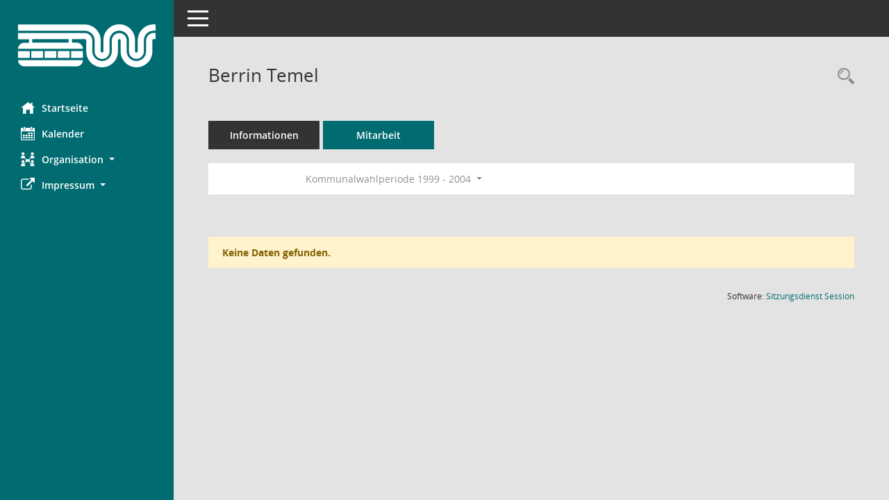

--- FILE ---
content_type: application/javascript
request_url: https://ris.wuppertal.de/js/smcbootstrap.bundle.min.js
body_size: 21763
content:
/*!
  * Bootstrap v4.5.3 (https://getbootstrap.com/)
  * Copyright 2011-2020 The Bootstrap Authors (https://github.com/twbs/bootstrap/graphs/contributors)
  * Licensed under MIT (https://github.com/twbs/bootstrap/blob/main/LICENSE)
//524 JR,RL Layout6 neu */
!function(t,e){"object"==typeof exports&&"undefined"!=typeof module?e(exports,require("jquery")):"function"==typeof define&&define.amd?define(["exports","jquery"],e):e((t="undefined"!=typeof globalThis?globalThis:t||self).bootstrap={},t.jQuery)}(this,(function(t,e){"use strict";function n(t){return t&&"object"==typeof t&&"default"in t?t:{default:t}}var i=n(e);function o(t,e){for(var n=0;n<e.length;n++){var i=e[n];i.enumerable=i.enumerable||!1,i.configurable=!0,"value"in i&&(i.writable=!0),Object.defineProperty(t,i.key,i)}}function r(t,e,n){return e&&o(t.prototype,e),n&&o(t,n),t}function a(){return(a=Object.assign||function(t){for(var e=1;e<arguments.length;e++){var n=arguments[e];for(var i in n)Object.prototype.hasOwnProperty.call(n,i)&&(t[i]=n[i])}return t}).apply(this,arguments)}function s(t){var e=this,n=!1;return i.default(this).one(l.TRANSITION_END,(function(){n=!0})),setTimeout((function(){n||l.triggerTransitionEnd(e)}),t),this}var l={TRANSITION_END:"bsTransitionEnd",getUID:function(t){do{t+=~~(1e6*Math.random())}while(document.getElementById(t));return t},getSelectorFromElement:function(t){var e=t.getAttribute("data-target");if(!e||"#"===e){var n=t.getAttribute("href");e=n&&"#"!==n?n.trim():""}try{return document.querySelector(e)?e:null}catch(t){return null}},getTransitionDurationFromElement:function(t){if(!t)return 0;var e=i.default(t).css("transition-duration"),n=i.default(t).css("transition-delay"),o=parseFloat(e),r=parseFloat(n);return o||r?(e=e.split(",")[0],n=n.split(",")[0],1e3*(parseFloat(e)+parseFloat(n))):0},reflow:function(t){return t.offsetHeight},triggerTransitionEnd:function(t){i.default(t).trigger("transitionend")},supportsTransitionEnd:function(){return Boolean("transitionend")},isElement:function(t){return(t[0]||t).nodeType},typeCheckConfig:function(t,e,n){for(var i in n)if(Object.prototype.hasOwnProperty.call(n,i)){var o=n[i],r=e[i],a=r&&l.isElement(r)?"element":null===(s=r)||"undefined"==typeof s?""+s:{}.toString.call(s).match(/\s([a-z]+)/i)[1].toLowerCase();if(!new RegExp(o).test(a))throw new Error(t.toUpperCase()+': Option "'+i+'" provided type "'+a+'" but expected type "'+o+'".')}var s},findShadowRoot:function(t){if(!document.documentElement.attachShadow)return null;if("function"==typeof t.getRootNode){var e=t.getRootNode();return e instanceof ShadowRoot?e:null}return t instanceof ShadowRoot?t:t.parentNode?l.findShadowRoot(t.parentNode):null},jQueryDetection:function(){if("undefined"==typeof i.default)throw new TypeError("Bootstrap's JavaScript requires jQuery. jQuery must be included before Bootstrap's JavaScript.");var t=i.default.fn.jquery.split(" ")[0].split(".");if(t[0]<2&&t[1]<9||1===t[0]&&9===t[1]&&t[2]<1||t[0]>=4)throw new Error("Bootstrap's JavaScript requires at least jQuery v1.9.1 but less than v4.0.0")}};l.jQueryDetection(),i.default.fn.emulateTransitionEnd=s,i.default.event.special[l.TRANSITION_END]={bindType:"transitionend",delegateType:"transitionend",handle:function(t){if(i.default(t.target).is(this))return t.handleObj.handler.apply(this,arguments)}};var u="alert",f=i.default.fn[u],d=function(){function t(t){this._element=t}var e=t.prototype;return e.close=function(t){var e=this._element;t&&(e=this._getRootElement(t)),this._triggerCloseEvent(e).isDefaultPrevented()||this._removeElement(e)},e.dispose=function(){i.default.removeData(this._element,"bs.alert"),this._element=null},e._getRootElement=function(t){var e=l.getSelectorFromElement(t),n=!1;return e&&(n=document.querySelector(e)),n||(n=i.default(t).closest(".alert")[0]),n},e._triggerCloseEvent=function(t){var e=i.default.Event("close.bs.alert");return i.default(t).trigger(e),e},e._removeElement=function(t){var e=this;if(i.default(t).removeClass("show"),i.default(t).hasClass("fade")){var n=l.getTransitionDurationFromElement(t);i.default(t).one(l.TRANSITION_END,(function(n){return e._destroyElement(t,n)})).emulateTransitionEnd(n)}else this._destroyElement(t)},e._destroyElement=function(t){i.default(t).detach().trigger("closed.bs.alert").remove()},t._jQueryInterface=function(e){return this.each((function(){var n=i.default(this),o=n.data("bs.alert");o||(o=new t(this),n.data("bs.alert",o)),"close"===e&&o[e](this)}))},t._handleDismiss=function(t){return function(e){e&&e.preventDefault(),t.close(this)}},r(t,null,[{key:"VERSION",get:function(){return"4.5.3"}}]),t}();i.default(document).on("click.bs.alert.data-api",'[data-dismiss="alert"]',d._handleDismiss(new d)),i.default.fn[u]=d._jQueryInterface,i.default.fn[u].Constructor=d,i.default.fn[u].noConflict=function(){return i.default.fn[u]=f,d._jQueryInterface};var c=i.default.fn.button,h=function(){function t(t){this._element=t,this.shouldAvoidTriggerChange=!1}var e=t.prototype;return e.toggle=function(){var t=!0,e=!0,n=i.default(this._element).closest('[data-toggle="buttons"]')[0];if(n){var o=this._element.querySelector('input:not([type="hidden"])');if(o){if("radio"===o.type)if(o.checked&&this._element.classList.contains("active"))t=!1;else{var r=n.querySelector(".active");r&&i.default(r).removeClass("active")}t&&("checkbox"!==o.type&&"radio"!==o.type||(o.checked=!this._element.classList.contains("active")),this.shouldAvoidTriggerChange||i.default(o).trigger("change")),o.focus(),e=!1}}this._element.hasAttribute("disabled")||this._element.classList.contains("disabled")||(e&&this._element.setAttribute("aria-pressed",!this._element.classList.contains("active")),t&&i.default(this._element).toggleClass("active"))},e.dispose=function(){i.default.removeData(this._element,"bs.button"),this._element=null},t._jQueryInterface=function(e,n){return this.each((function(){var o=i.default(this),r=o.data("bs.button");r||(r=new t(this),o.data("bs.button",r)),r.shouldAvoidTriggerChange=n,"toggle"===e&&r[e]()}))},r(t,null,[{key:"VERSION",get:function(){return"4.5.3"}}]),t}();i.default(document).on("click.bs.button.data-api",'[data-toggle^="button"]',(function(t){var e=t.target,n=e;if(i.default(e).hasClass("btn")||(e=i.default(e).closest(".btn")[0]),!e||e.hasAttribute("disabled")||e.classList.contains("disabled"))t.preventDefault();else{var o=e.querySelector('input:not([type="hidden"])');if(o&&(o.hasAttribute("disabled")||o.classList.contains("disabled")))return void t.preventDefault();"INPUT"!==n.tagName&&"LABEL"===e.tagName||h._jQueryInterface.call(i.default(e),"toggle","INPUT"===n.tagName)}})).on("focus.bs.button.data-api blur.bs.button.data-api",'[data-toggle^="button"]',(function(t){var e=i.default(t.target).closest(".btn")[0];i.default(e).toggleClass("focus",/^focus(in)?$/.test(t.type))})),i.default(window).on("load.bs.button.data-api",(function(){for(var t=[].slice.call(document.querySelectorAll('[data-toggle="buttons"] .btn')),e=0,n=t.length;e<n;e++){var i=t[e],o=i.querySelector('input:not([type="hidden"])');o.checked||o.hasAttribute("checked")?i.classList.add("active"):i.classList.remove("active")}for(var r=0,a=(t=[].slice.call(document.querySelectorAll('[data-toggle="button"]'))).length;r<a;r++){var s=t[r];"true"===s.getAttribute("aria-pressed")?s.classList.add("active"):s.classList.remove("active")}})),i.default.fn.button=h._jQueryInterface,i.default.fn.button.Constructor=h,i.default.fn.button.noConflict=function(){return i.default.fn.button=c,h._jQueryInterface};var p="carousel",m=".bs.carousel",g=i.default.fn[p],v={interval:5e3,keyboard:!0,slide:!1,pause:"hover",wrap:!0,touch:!0},_={interval:"(number|boolean)",keyboard:"boolean",slide:"(boolean|string)",pause:"(string|boolean)",wrap:"boolean",touch:"boolean"},b={TOUCH:"touch",PEN:"pen"},y=function(){function t(t,e){this._items=null,this._interval=null,this._activeElement=null,this._isPaused=!1,this._isSliding=!1,this.touchTimeout=null,this.touchStartX=0,this.touchDeltaX=0,this._config=this._getConfig(e),this._element=t,this._indicatorsElement=this._element.querySelector(".carousel-indicators"),this._touchSupported="ontouchstart"in document.documentElement||navigator.maxTouchPoints>0,this._pointerEvent=Boolean(window.PointerEvent||window.MSPointerEvent),this._addEventListeners()}var e=t.prototype;return e.next=function(){this._isSliding||this._slide("next")},e.nextWhenVisible=function(){var t=i.default(this._element);!document.hidden&&t.is(":visible")&&"hidden"!==t.css("visibility")&&this.next()},e.prev=function(){this._isSliding||this._slide("prev")},e.pause=function(t){t||(this._isPaused=!0),this._element.querySelector(".carousel-item-next, .carousel-item-prev")&&(l.triggerTransitionEnd(this._element),this.cycle(!0)),clearInterval(this._interval),this._interval=null},e.cycle=function(t){t||(this._isPaused=!1),this._interval&&(clearInterval(this._interval),this._interval=null),this._config.interval&&!this._isPaused&&(this._interval=setInterval((document.visibilityState?this.nextWhenVisible:this.next).bind(this),this._config.interval))},e.to=function(t){var e=this;this._activeElement=this._element.querySelector(".active.carousel-item");var n=this._getItemIndex(this._activeElement);if(!(t>this._items.length-1||t<0))if(this._isSliding)i.default(this._element).one("slid.bs.carousel",(function(){return e.to(t)}));else{if(n===t)return this.pause(),void this.cycle();var o=t>n?"next":"prev";this._slide(o,this._items[t])}},e.dispose=function(){i.default(this._element).off(m),i.default.removeData(this._element,"bs.carousel"),this._items=null,this._config=null,this._element=null,this._interval=null,this._isPaused=null,this._isSliding=null,this._activeElement=null,this._indicatorsElement=null},e._getConfig=function(t){return t=a({},v,t),l.typeCheckConfig(p,t,_),t},e._handleSwipe=function(){var t=Math.abs(this.touchDeltaX);if(!(t<=40)){var e=t/this.touchDeltaX;this.touchDeltaX=0,e>0&&this.prev(),e<0&&this.next()}},e._addEventListeners=function(){var t=this;this._config.keyboard&&i.default(this._element).on("keydown.bs.carousel",(function(e){return t._keydown(e)})),"hover"===this._config.pause&&i.default(this._element).on("mouseenter.bs.carousel",(function(e){return t.pause(e)})).on("mouseleave.bs.carousel",(function(e){return t.cycle(e)})),this._config.touch&&this._addTouchEventListeners()},e._addTouchEventListeners=function(){var t=this;if(this._touchSupported){var e=function(e){t._pointerEvent&&b[e.originalEvent.pointerType.toUpperCase()]?t.touchStartX=e.originalEvent.clientX:t._pointerEvent||(t.touchStartX=e.originalEvent.touches[0].clientX)},n=function(e){t._pointerEvent&&b[e.originalEvent.pointerType.toUpperCase()]&&(t.touchDeltaX=e.originalEvent.clientX-t.touchStartX),t._handleSwipe(),"hover"===t._config.pause&&(t.pause(),t.touchTimeout&&clearTimeout(t.touchTimeout),t.touchTimeout=setTimeout((function(e){return t.cycle(e)}),500+t._config.interval))};i.default(this._element.querySelectorAll(".carousel-item img")).on("dragstart.bs.carousel",(function(t){return t.preventDefault()})),this._pointerEvent?(i.default(this._element).on("pointerdown.bs.carousel",(function(t){return e(t)})),i.default(this._element).on("pointerup.bs.carousel",(function(t){return n(t)})),this._element.classList.add("pointer-event")):(i.default(this._element).on("touchstart.bs.carousel",(function(t){return e(t)})),i.default(this._element).on("touchmove.bs.carousel",(function(e){return function(e){e.originalEvent.touches&&e.originalEvent.touches.length>1?t.touchDeltaX=0:t.touchDeltaX=e.originalEvent.touches[0].clientX-t.touchStartX}(e)})),i.default(this._element).on("touchend.bs.carousel",(function(t){return n(t)})))}},e._keydown=function(t){if(!/input|textarea/i.test(t.target.tagName))switch(t.which){case 37:t.preventDefault(),this.prev();break;case 39:t.preventDefault(),this.next()}},e._getItemIndex=function(t){return this._items=t&&t.parentNode?[].slice.call(t.parentNode.querySelectorAll(".carousel-item")):[],this._items.indexOf(t)},e._getItemByDirection=function(t,e){var n="next"===t,i="prev"===t,o=this._getItemIndex(e),r=this._items.length-1;if((i&&0===o||n&&o===r)&&!this._config.wrap)return e;var a=(o+("prev"===t?-1:1))%this._items.length;return-1===a?this._items[this._items.length-1]:this._items[a]},e._triggerSlideEvent=function(t,e){var n=this._getItemIndex(t),o=this._getItemIndex(this._element.querySelector(".active.carousel-item")),r=i.default.Event("slide.bs.carousel",{relatedTarget:t,direction:e,from:o,to:n});return i.default(this._element).trigger(r),r},e._setActiveIndicatorElement=function(t){if(this._indicatorsElement){var e=[].slice.call(this._indicatorsElement.querySelectorAll(".active"));i.default(e).removeClass("active");var n=this._indicatorsElement.children[this._getItemIndex(t)];n&&i.default(n).addClass("active")}},e._slide=function(t,e){var n,o,r,a=this,s=this._element.querySelector(".active.carousel-item"),u=this._getItemIndex(s),f=e||s&&this._getItemByDirection(t,s),d=this._getItemIndex(f),c=Boolean(this._interval);if("next"===t?(n="carousel-item-left",o="carousel-item-next",r="left"):(n="carousel-item-right",o="carousel-item-prev",r="right"),f&&i.default(f).hasClass("active"))this._isSliding=!1;else if(!this._triggerSlideEvent(f,r).isDefaultPrevented()&&s&&f){this._isSliding=!0,c&&this.pause(),this._setActiveIndicatorElement(f);var h=i.default.Event("slid.bs.carousel",{relatedTarget:f,direction:r,from:u,to:d});if(i.default(this._element).hasClass("slide")){i.default(f).addClass(o),l.reflow(f),i.default(s).addClass(n),i.default(f).addClass(n);var p=parseInt(f.getAttribute("data-interval"),10);p?(this._config.defaultInterval=this._config.defaultInterval||this._config.interval,this._config.interval=p):this._config.interval=this._config.defaultInterval||this._config.interval;var m=l.getTransitionDurationFromElement(s);i.default(s).one(l.TRANSITION_END,(function(){i.default(f).removeClass(n+" "+o).addClass("active"),i.default(s).removeClass("active "+o+" "+n),a._isSliding=!1,setTimeout((function(){return i.default(a._element).trigger(h)}),0)})).emulateTransitionEnd(m)}else i.default(s).removeClass("active"),i.default(f).addClass("active"),this._isSliding=!1,i.default(this._element).trigger(h);c&&this.cycle()}},t._jQueryInterface=function(e){return this.each((function(){var n=i.default(this).data("bs.carousel"),o=a({},v,i.default(this).data());"object"==typeof e&&(o=a({},o,e));var r="string"==typeof e?e:o.slide;if(n||(n=new t(this,o),i.default(this).data("bs.carousel",n)),"number"==typeof e)n.to(e);else if("string"==typeof r){if("undefined"==typeof n[r])throw new TypeError('No method named "'+r+'"');n[r]()}else o.interval&&o.ride&&(n.pause(),n.cycle())}))},t._dataApiClickHandler=function(e){var n=l.getSelectorFromElement(this);if(n){var o=i.default(n)[0];if(o&&i.default(o).hasClass("carousel")){var r=a({},i.default(o).data(),i.default(this).data()),s=this.getAttribute("data-slide-to");s&&(r.interval=!1),t._jQueryInterface.call(i.default(o),r),s&&i.default(o).data("bs.carousel").to(s),e.preventDefault()}}},r(t,null,[{key:"VERSION",get:function(){return"4.5.3"}},{key:"Default",get:function(){return v}}]),t}();i.default(document).on("click.bs.carousel.data-api","[data-slide], [data-slide-to]",y._dataApiClickHandler),i.default(window).on("load.bs.carousel.data-api",(function(){for(var t=[].slice.call(document.querySelectorAll('[data-ride="carousel"]')),e=0,n=t.length;e<n;e++){var o=i.default(t[e]);y._jQueryInterface.call(o,o.data())}})),i.default.fn[p]=y._jQueryInterface,i.default.fn[p].Constructor=y,i.default.fn[p].noConflict=function(){return i.default.fn[p]=g,y._jQueryInterface};var w="collapse",E=i.default.fn[w],T={toggle:!0,parent:""},C={toggle:"boolean",parent:"(string|element)"},S=function(){function t(t,e){this._isTransitioning=!1,this._element=t,this._config=this._getConfig(e),this._triggerArray=[].slice.call(document.querySelectorAll('[data-toggle="collapse"][href="#'+t.id+'"],[data-toggle="collapse"][data-target="#'+t.id+'"]'));for(var n=[].slice.call(document.querySelectorAll('[data-toggle="collapse"]')),i=0,o=n.length;i<o;i++){var r=n[i],a=l.getSelectorFromElement(r),s=[].slice.call(document.querySelectorAll(a)).filter((function(e){return e===t}));null!==a&&s.length>0&&(this._selector=a,this._triggerArray.push(r))}this._parent=this._config.parent?this._getParent():null,this._config.parent||this._addAriaAndCollapsedClass(this._element,this._triggerArray),this._config.toggle&&this.toggle()}var e=t.prototype;return e.toggle=function(){i.default(this._element).hasClass("show")?this.hide():this.show()},e.show=function(){var e,n,o=this;if(!this._isTransitioning&&!i.default(this._element).hasClass("show")&&(this._parent&&0===(e=[].slice.call(this._parent.querySelectorAll(".show, .collapsing")).filter((function(t){return"string"==typeof o._config.parent?t.getAttribute("data-parent")===o._config.parent:t.classList.contains("collapse")}))).length&&(e=null),!(e&&(n=i.default(e).not(this._selector).data("bs.collapse"))&&n._isTransitioning))){var r=i.default.Event("show.bs.collapse");if(i.default(this._element).trigger(r),!r.isDefaultPrevented()){e&&(t._jQueryInterface.call(i.default(e).not(this._selector),"hide"),n||i.default(e).data("bs.collapse",null));var a=this._getDimension();i.default(this._element).removeClass("collapse").addClass("collapsing"),this._element.style[a]=0,this._triggerArray.length&&i.default(this._triggerArray).removeClass("collapsed").attr("aria-expanded",!0),this.setTransitioning(!0);var s="scroll"+(a[0].toUpperCase()+a.slice(1)),u=l.getTransitionDurationFromElement(this._element);i.default(this._element).one(l.TRANSITION_END,(function(){i.default(o._element).removeClass("collapsing").addClass("collapse show"),o._element.style[a]="",o.setTransitioning(!1),i.default(o._element).trigger("shown.bs.collapse")})).emulateTransitionEnd(u),this._element.style[a]=this._element[s]+"px"}}},e.hide=function(){var t=this;if(!this._isTransitioning&&i.default(this._element).hasClass("show")){var e=i.default.Event("hide.bs.collapse");if(i.default(this._element).trigger(e),!e.isDefaultPrevented()){var n=this._getDimension();this._element.style[n]=this._element.getBoundingClientRect()[n]+"px",l.reflow(this._element),i.default(this._element).addClass("collapsing").removeClass("collapse show");var o=this._triggerArray.length;if(o>0)for(var r=0;r<o;r++){var a=this._triggerArray[r],s=l.getSelectorFromElement(a);if(null!==s)i.default([].slice.call(document.querySelectorAll(s))).hasClass("show")||i.default(a).addClass("collapsed").attr("aria-expanded",!1)}this.setTransitioning(!0);this._element.style[n]="";var u=l.getTransitionDurationFromElement(this._element);i.default(this._element).one(l.TRANSITION_END,(function(){t.setTransitioning(!1),i.default(t._element).removeClass("collapsing").addClass("collapse").trigger("hidden.bs.collapse")})).emulateTransitionEnd(u)}}},e.setTransitioning=function(t){this._isTransitioning=t},e.dispose=function(){i.default.removeData(this._element,"bs.collapse"),this._config=null,this._parent=null,this._element=null,this._triggerArray=null,this._isTransitioning=null},e._getConfig=function(t){return(t=a({},T,t)).toggle=Boolean(t.toggle),l.typeCheckConfig(w,t,C),t},e._getDimension=function(){return i.default(this._element).hasClass("width")?"width":"height"},e._getParent=function(){var e,n=this;l.isElement(this._config.parent)?(e=this._config.parent,"undefined"!=typeof this._config.parent.jquery&&(e=this._config.parent[0])):e=document.querySelector(this._config.parent);var o='[data-toggle="collapse"][data-parent="'+this._config.parent+'"]',r=[].slice.call(e.querySelectorAll(o));return i.default(r).each((function(e,i){n._addAriaAndCollapsedClass(t._getTargetFromElement(i),[i])})),e},e._addAriaAndCollapsedClass=function(t,e){var n=i.default(t).hasClass("show");e.length&&i.default(e).toggleClass("collapsed",!n).attr("aria-expanded",n)},t._getTargetFromElement=function(t){var e=l.getSelectorFromElement(t);return e?document.querySelector(e):null},t._jQueryInterface=function(e){return this.each((function(){var n=i.default(this),o=n.data("bs.collapse"),r=a({},T,n.data(),"object"==typeof e&&e?e:{});if(!o&&r.toggle&&"string"==typeof e&&/show|hide/.test(e)&&(r.toggle=!1),o||(o=new t(this,r),n.data("bs.collapse",o)),"string"==typeof e){if("undefined"==typeof o[e])throw new TypeError('No method named "'+e+'"');o[e]()}}))},r(t,null,[{key:"VERSION",get:function(){return"4.5.3"}},{key:"Default",get:function(){return T}}]),t}();i.default(document).on("click.bs.collapse.data-api",'[data-toggle="collapse"]',(function(t){"A"===t.currentTarget.tagName&&t.preventDefault();var e=i.default(this),n=l.getSelectorFromElement(this),o=[].slice.call(document.querySelectorAll(n));i.default(o).each((function(){var t=i.default(this),n=t.data("bs.collapse")?"toggle":e.data();S._jQueryInterface.call(t,n)}))})),i.default.fn[w]=S._jQueryInterface,i.default.fn[w].Constructor=S,i.default.fn[w].noConflict=function(){return i.default.fn[w]=E,S._jQueryInterface};var D="undefined"!=typeof window&&"undefined"!=typeof document&&"undefined"!=typeof navigator,N=function(){for(var t=["Edge","Trident","Firefox"],e=0;e<t.length;e+=1)if(D&&navigator.userAgent.indexOf(t[e])>=0)return 1;return 0}();var k=D&&window.Promise?function(t){var e=!1;return function(){e||(e=!0,window.Promise.resolve().then((function(){e=!1,t()})))}}:function(t){var e=!1;return function(){e||(e=!0,setTimeout((function(){e=!1,t()}),N))}};function A(t){return t&&"[object Function]"==={}.toString.call(t)}function I(t,e){if(1!==t.nodeType)return[];var n=t.ownerDocument.defaultView.getComputedStyle(t,null);return e?n[e]:n}function O(t){return"HTML"===t.nodeName?t:t.parentNode||t.host}function x(t){if(!t)return document.body;switch(t.nodeName){case"HTML":case"BODY":return t.ownerDocument.body;case"#document":return t.body}var e=I(t),n=e.overflow,i=e.overflowX,o=e.overflowY;return/(auto|scroll|overlay)/.test(n+o+i)?t:x(O(t))}function j(t){return t&&t.referenceNode?t.referenceNode:t}var L=D&&!(!window.MSInputMethodContext||!document.documentMode),P=D&&/MSIE 10/.test(navigator.userAgent);function F(t){return 11===t?L:10===t?P:L||P}function R(t){if(!t)return document.documentElement;for(var e=F(10)?document.body:null,n=t.offsetParent||null;n===e&&t.nextElementSibling;)n=(t=t.nextElementSibling).offsetParent;var i=n&&n.nodeName;return i&&"BODY"!==i&&"HTML"!==i?-1!==["TH","TD","TABLE"].indexOf(n.nodeName)&&"static"===I(n,"position")?R(n):n:t?t.ownerDocument.documentElement:document.documentElement}function H(t){return null!==t.parentNode?H(t.parentNode):t}function M(t,e){if(!(t&&t.nodeType&&e&&e.nodeType))return document.documentElement;var n=t.compareDocumentPosition(e)&Node.DOCUMENT_POSITION_FOLLOWING,i=n?t:e,o=n?e:t,r=document.createRange();r.setStart(i,0),r.setEnd(o,0);var a,s,l=r.commonAncestorContainer;if(t!==l&&e!==l||i.contains(o))return"BODY"===(s=(a=l).nodeName)||"HTML"!==s&&R(a.firstElementChild)!==a?R(l):l;var u=H(t);return u.host?M(u.host,e):M(t,H(e).host)}function B(t){var e=arguments.length>1&&void 0!==arguments[1]?arguments[1]:"top",n="top"===e?"scrollTop":"scrollLeft",i=t.nodeName;if("BODY"===i||"HTML"===i){var o=t.ownerDocument.documentElement,r=t.ownerDocument.scrollingElement||o;return r[n]}return t[n]}function q(t,e){var n=arguments.length>2&&void 0!==arguments[2]&&arguments[2],i=B(e,"top"),o=B(e,"left"),r=n?-1:1;return t.top+=i*r,t.bottom+=i*r,t.left+=o*r,t.right+=o*r,t}function Q(t,e){var n="x"===e?"Left":"Top",i="Left"===n?"Right":"Bottom";return parseFloat(t["border"+n+"Width"])+parseFloat(t["border"+i+"Width"])}function W(t,e,n,i){return Math.max(e["offset"+t],e["scroll"+t],n["client"+t],n["offset"+t],n["scroll"+t],F(10)?parseInt(n["offset"+t])+parseInt(i["margin"+("Height"===t?"Top":"Left")])+parseInt(i["margin"+("Height"===t?"Bottom":"Right")]):0)}function U(t){var e=t.body,n=t.documentElement,i=F(10)&&getComputedStyle(n);return{height:W("Height",e,n,i),width:W("Width",e,n,i)}}var V=function(t,e){if(!(t instanceof e))throw new TypeError("Cannot call a class as a function")},Y=function(){function t(t,e){for(var n=0;n<e.length;n++){var i=e[n];i.enumerable=i.enumerable||!1,i.configurable=!0,"value"in i&&(i.writable=!0),Object.defineProperty(t,i.key,i)}}return function(e,n,i){return n&&t(e.prototype,n),i&&t(e,i),e}}(),z=function(t,e,n){return e in t?Object.defineProperty(t,e,{value:n,enumerable:!0,configurable:!0,writable:!0}):t[e]=n,t},X=Object.assign||function(t){for(var e=1;e<arguments.length;e++){var n=arguments[e];for(var i in n)Object.prototype.hasOwnProperty.call(n,i)&&(t[i]=n[i])}return t};function K(t){return X({},t,{right:t.left+t.width,bottom:t.top+t.height})}function G(t){var e={};try{if(F(10)){e=t.getBoundingClientRect();var n=B(t,"top"),i=B(t,"left");e.top+=n,e.left+=i,e.bottom+=n,e.right+=i}else e=t.getBoundingClientRect()}catch(t){}var o={left:e.left,top:e.top,width:e.right-e.left,height:e.bottom-e.top},r="HTML"===t.nodeName?U(t.ownerDocument):{},a=r.width||t.clientWidth||o.width,s=r.height||t.clientHeight||o.height,l=t.offsetWidth-a,u=t.offsetHeight-s;if(l||u){var f=I(t);l-=Q(f,"x"),u-=Q(f,"y"),o.width-=l,o.height-=u}return K(o)}function $(t,e){var n=arguments.length>2&&void 0!==arguments[2]&&arguments[2],i=F(10),o="HTML"===e.nodeName,r=G(t),a=G(e),s=x(t),l=I(e),u=parseFloat(l.borderTopWidth),f=parseFloat(l.borderLeftWidth);n&&o&&(a.top=Math.max(a.top,0),a.left=Math.max(a.left,0));var d=K({top:r.top-a.top-u,left:r.left-a.left-f,width:r.width,height:r.height});if(d.marginTop=0,d.marginLeft=0,!i&&o){var c=parseFloat(l.marginTop),h=parseFloat(l.marginLeft);d.top-=u-c,d.bottom-=u-c,d.left-=f-h,d.right-=f-h,d.marginTop=c,d.marginLeft=h}return(i&&!n?e.contains(s):e===s&&"BODY"!==s.nodeName)&&(d=q(d,e)),d}function J(t){var e=arguments.length>1&&void 0!==arguments[1]&&arguments[1],n=t.ownerDocument.documentElement,i=$(t,n),o=Math.max(n.clientWidth,window.innerWidth||0),r=Math.max(n.clientHeight,window.innerHeight||0),a=e?0:B(n),s=e?0:B(n,"left"),l={top:a-i.top+i.marginTop,left:s-i.left+i.marginLeft,width:o,height:r};return K(l)}function Z(t){var e=t.nodeName;if("BODY"===e||"HTML"===e)return!1;if("fixed"===I(t,"position"))return!0;var n=O(t);return!!n&&Z(n)}function tt(t){if(!t||!t.parentElement||F())return document.documentElement;for(var e=t.parentElement;e&&"none"===I(e,"transform");)e=e.parentElement;return e||document.documentElement}function et(t,e,n,i){var o=arguments.length>4&&void 0!==arguments[4]&&arguments[4],r={top:0,left:0},a=o?tt(t):M(t,j(e));if("viewport"===i)r=J(a,o);else{var s=void 0;"scrollParent"===i?"BODY"===(s=x(O(e))).nodeName&&(s=t.ownerDocument.documentElement):s="window"===i?t.ownerDocument.documentElement:i;var l=$(s,a,o);if("HTML"!==s.nodeName||Z(a))r=l;else{var u=U(t.ownerDocument),f=u.height,d=u.width;r.top+=l.top-l.marginTop,r.bottom=f+l.top,r.left+=l.left-l.marginLeft,r.right=d+l.left}}var c="number"==typeof(n=n||0);return r.left+=c?n:n.left||0,r.top+=c?n:n.top||0,r.right-=c?n:n.right||0,r.bottom-=c?n:n.bottom||0,r}function nt(t){return t.width*t.height}function it(t,e,n,i,o){var r=arguments.length>5&&void 0!==arguments[5]?arguments[5]:0;if(-1===t.indexOf("auto"))return t;var a=et(n,i,r,o),s={top:{width:a.width,height:e.top-a.top},right:{width:a.right-e.right,height:a.height},bottom:{width:a.width,height:a.bottom-e.bottom},left:{width:e.left-a.left,height:a.height}},l=Object.keys(s).map((function(t){return X({key:t},s[t],{area:nt(s[t])})})).sort((function(t,e){return e.area-t.area})),u=l.filter((function(t){var e=t.width,i=t.height;return e>=n.clientWidth&&i>=n.clientHeight})),f=u.length>0?u[0].key:l[0].key,d=t.split("-")[1];return f+(d?"-"+d:"")}function ot(t,e,n){var i=arguments.length>3&&void 0!==arguments[3]?arguments[3]:null,o=i?tt(e):M(e,j(n));return $(n,o,i)}function rt(t){var e=t.ownerDocument.defaultView.getComputedStyle(t),n=parseFloat(e.marginTop||0)+parseFloat(e.marginBottom||0),i=parseFloat(e.marginLeft||0)+parseFloat(e.marginRight||0);return{width:t.offsetWidth+i,height:t.offsetHeight+n}}function at(t){var e={left:"right",right:"left",bottom:"top",top:"bottom"};return t.replace(/left|right|bottom|top/g,(function(t){return e[t]}))}function st(t,e,n){n=n.split("-")[0];var i=rt(t),o={width:i.width,height:i.height},r=-1!==["right","left"].indexOf(n),a=r?"top":"left",s=r?"left":"top",l=r?"height":"width",u=r?"width":"height";return o[a]=e[a]+e[l]/2-i[l]/2,o[s]=n===s?e[s]-i[u]:e[at(s)],o}function lt(t,e){return Array.prototype.find?t.find(e):t.filter(e)[0]}function ut(t,e,n){return(void 0===n?t:t.slice(0,function(t,e,n){if(Array.prototype.findIndex)return t.findIndex((function(t){return t[e]===n}));var i=lt(t,(function(t){return t[e]===n}));return t.indexOf(i)}(t,"name",n))).forEach((function(t){t.function&&console.warn("`modifier.function` is deprecated, use `modifier.fn`!");var n=t.function||t.fn;t.enabled&&A(n)&&(e.offsets.popper=K(e.offsets.popper),e.offsets.reference=K(e.offsets.reference),e=n(e,t))})),e}function ft(){if(!this.state.isDestroyed){var t={instance:this,styles:{},arrowStyles:{},attributes:{},flipped:!1,offsets:{}};t.offsets.reference=ot(this.state,this.popper,this.reference,this.options.positionFixed),t.placement=it(this.options.placement,t.offsets.reference,this.popper,this.reference,this.options.modifiers.flip.boundariesElement,this.options.modifiers.flip.padding),t.originalPlacement=t.placement,t.positionFixed=this.options.positionFixed,t.offsets.popper=st(this.popper,t.offsets.reference,t.placement),t.offsets.popper.position=this.options.positionFixed?"fixed":"absolute",t=ut(this.modifiers,t),this.state.isCreated?this.options.onUpdate(t):(this.state.isCreated=!0,this.options.onCreate(t))}}function dt(t,e){return t.some((function(t){var n=t.name;return t.enabled&&n===e}))}function ct(t){for(var e=[!1,"ms","Webkit","Moz","O"],n=t.charAt(0).toUpperCase()+t.slice(1),i=0;i<e.length;i++){var o=e[i],r=o?""+o+n:t;if("undefined"!=typeof document.body.style[r])return r}return null}function ht(){return this.state.isDestroyed=!0,dt(this.modifiers,"applyStyle")&&(this.popper.removeAttribute("x-placement"),this.popper.style.position="",this.popper.style.top="",this.popper.style.left="",this.popper.style.right="",this.popper.style.bottom="",this.popper.style.willChange="",this.popper.style[ct("transform")]=""),this.disableEventListeners(),this.options.removeOnDestroy&&this.popper.parentNode.removeChild(this.popper),this}function pt(t){var e=t.ownerDocument;return e?e.defaultView:window}function mt(t,e,n,i){n.updateBound=i,pt(t).addEventListener("resize",n.updateBound,{passive:!0});var o=x(t);return function t(e,n,i,o){var r="BODY"===e.nodeName,a=r?e.ownerDocument.defaultView:e;a.addEventListener(n,i,{passive:!0}),r||t(x(a.parentNode),n,i,o),o.push(a)}(o,"scroll",n.updateBound,n.scrollParents),n.scrollElement=o,n.eventsEnabled=!0,n}function gt(){this.state.eventsEnabled||(this.state=mt(this.reference,this.options,this.state,this.scheduleUpdate))}function vt(){var t,e;this.state.eventsEnabled&&(cancelAnimationFrame(this.scheduleUpdate),this.state=(t=this.reference,e=this.state,pt(t).removeEventListener("resize",e.updateBound),e.scrollParents.forEach((function(t){t.removeEventListener("scroll",e.updateBound)})),e.updateBound=null,e.scrollParents=[],e.scrollElement=null,e.eventsEnabled=!1,e))}function _t(t){return""!==t&&!isNaN(parseFloat(t))&&isFinite(t)}function bt(t,e){Object.keys(e).forEach((function(n){var i="";-1!==["width","height","top","right","bottom","left"].indexOf(n)&&_t(e[n])&&(i="px"),t.style[n]=e[n]+i}))}var yt=D&&/Firefox/i.test(navigator.userAgent);function wt(t,e,n){var i=lt(t,(function(t){return t.name===e})),o=!!i&&t.some((function(t){return t.name===n&&t.enabled&&t.order<i.order}));if(!o){var r="`"+e+"`",a="`"+n+"`";console.warn(a+" modifier is required by "+r+" modifier in order to work, be sure to include it before "+r+"!")}return o}var Et=["auto-start","auto","auto-end","top-start","top","top-end","right-start","right","right-end","bottom-end","bottom","bottom-start","left-end","left","left-start"],Tt=Et.slice(3);function Ct(t){var e=arguments.length>1&&void 0!==arguments[1]&&arguments[1],n=Tt.indexOf(t),i=Tt.slice(n+1).concat(Tt.slice(0,n));return e?i.reverse():i}var St="flip",Dt="clockwise",Nt="counterclockwise";function kt(t,e,n,i){var o=[0,0],r=-1!==["right","left"].indexOf(i),a=t.split(/(\+|\-)/).map((function(t){return t.trim()})),s=a.indexOf(lt(a,(function(t){return-1!==t.search(/,|\s/)})));a[s]&&-1===a[s].indexOf(",")&&console.warn("Offsets separated by white space(s) are deprecated, use a comma (,) instead.");var l=/\s*,\s*|\s+/,u=-1!==s?[a.slice(0,s).concat([a[s].split(l)[0]]),[a[s].split(l)[1]].concat(a.slice(s+1))]:[a];return(u=u.map((function(t,i){var o=(1===i?!r:r)?"height":"width",a=!1;return t.reduce((function(t,e){return""===t[t.length-1]&&-1!==["+","-"].indexOf(e)?(t[t.length-1]=e,a=!0,t):a?(t[t.length-1]+=e,a=!1,t):t.concat(e)}),[]).map((function(t){return function(t,e,n,i){var o=t.match(/((?:\-|\+)?\d*\.?\d*)(.*)/),r=+o[1],a=o[2];if(!r)return t;if(0===a.indexOf("%")){var s=void 0;switch(a){case"%p":s=n;break;case"%":case"%r":default:s=i}return K(s)[e]/100*r}if("vh"===a||"vw"===a){return("vh"===a?Math.max(document.documentElement.clientHeight,window.innerHeight||0):Math.max(document.documentElement.clientWidth,window.innerWidth||0))/100*r}return r}(t,o,e,n)}))}))).forEach((function(t,e){t.forEach((function(n,i){_t(n)&&(o[e]+=n*("-"===t[i-1]?-1:1))}))})),o}var At={placement:"bottom",positionFixed:!1,eventsEnabled:!0,removeOnDestroy:!1,onCreate:function(){},onUpdate:function(){},modifiers:{shift:{order:100,enabled:!0,fn:function(t){var e=t.placement,n=e.split("-")[0],i=e.split("-")[1];if(i){var o=t.offsets,r=o.reference,a=o.popper,s=-1!==["bottom","top"].indexOf(n),l=s?"left":"top",u=s?"width":"height",f={start:z({},l,r[l]),end:z({},l,r[l]+r[u]-a[u])};t.offsets.popper=X({},a,f[i])}return t}},offset:{order:200,enabled:!0,fn:function(t,e){var n=e.offset,i=t.placement,o=t.offsets,r=o.popper,a=o.reference,s=i.split("-")[0],l=void 0;return l=_t(+n)?[+n,0]:kt(n,r,a,s),"left"===s?(r.top+=l[0],r.left-=l[1]):"right"===s?(r.top+=l[0],r.left+=l[1]):"top"===s?(r.left+=l[0],r.top-=l[1]):"bottom"===s&&(r.left+=l[0],r.top+=l[1]),t.popper=r,t},offset:0},preventOverflow:{order:300,enabled:!0,fn:function(t,e){var n=e.boundariesElement||R(t.instance.popper);t.instance.reference===n&&(n=R(n));var i=ct("transform"),o=t.instance.popper.style,r=o.top,a=o.left,s=o[i];o.top="",o.left="",o[i]="";var l=et(t.instance.popper,t.instance.reference,e.padding,n,t.positionFixed);o.top=r,o.left=a,o[i]=s,e.boundaries=l;var u=e.priority,f=t.offsets.popper,d={primary:function(t){var n=f[t];return f[t]<l[t]&&!e.escapeWithReference&&(n=Math.max(f[t],l[t])),z({},t,n)},secondary:function(t){var n="right"===t?"left":"top",i=f[n];return f[t]>l[t]&&!e.escapeWithReference&&(i=Math.min(f[n],l[t]-("right"===t?f.width:f.height))),z({},n,i)}};return u.forEach((function(t){var e=-1!==["left","top"].indexOf(t)?"primary":"secondary";f=X({},f,d[e](t))})),t.offsets.popper=f,t},priority:["left","right","top","bottom"],padding:5,boundariesElement:"scrollParent"},keepTogether:{order:400,enabled:!0,fn:function(t){var e=t.offsets,n=e.popper,i=e.reference,o=t.placement.split("-")[0],r=Math.floor,a=-1!==["top","bottom"].indexOf(o),s=a?"right":"bottom",l=a?"left":"top",u=a?"width":"height";return n[s]<r(i[l])&&(t.offsets.popper[l]=r(i[l])-n[u]),n[l]>r(i[s])&&(t.offsets.popper[l]=r(i[s])),t}},arrow:{order:500,enabled:!0,fn:function(t,e){var n;if(!wt(t.instance.modifiers,"arrow","keepTogether"))return t;var i=e.element;if("string"==typeof i){if(!(i=t.instance.popper.querySelector(i)))return t}else if(!t.instance.popper.contains(i))return console.warn("WARNING: `arrow.element` must be child of its popper element!"),t;var o=t.placement.split("-")[0],r=t.offsets,a=r.popper,s=r.reference,l=-1!==["left","right"].indexOf(o),u=l?"height":"width",f=l?"Top":"Left",d=f.toLowerCase(),c=l?"left":"top",h=l?"bottom":"right",p=rt(i)[u];s[h]-p<a[d]&&(t.offsets.popper[d]-=a[d]-(s[h]-p)),s[d]+p>a[h]&&(t.offsets.popper[d]+=s[d]+p-a[h]),t.offsets.popper=K(t.offsets.popper);var m=s[d]+s[u]/2-p/2,g=I(t.instance.popper),v=parseFloat(g["margin"+f]),_=parseFloat(g["border"+f+"Width"]),b=m-t.offsets.popper[d]-v-_;return b=Math.max(Math.min(a[u]-p,b),0),t.arrowElement=i,t.offsets.arrow=(z(n={},d,Math.round(b)),z(n,c,""),n),t},element:"[x-arrow]"},flip:{order:600,enabled:!0,fn:function(t,e){if(dt(t.instance.modifiers,"inner"))return t;if(t.flipped&&t.placement===t.originalPlacement)return t;var n=et(t.instance.popper,t.instance.reference,e.padding,e.boundariesElement,t.positionFixed),i=t.placement.split("-")[0],o=at(i),r=t.placement.split("-")[1]||"",a=[];switch(e.behavior){case St:a=[i,o];break;case Dt:a=Ct(i);break;case Nt:a=Ct(i,!0);break;default:a=e.behavior}return a.forEach((function(s,l){if(i!==s||a.length===l+1)return t;i=t.placement.split("-")[0],o=at(i);var u=t.offsets.popper,f=t.offsets.reference,d=Math.floor,c="left"===i&&d(u.right)>d(f.left)||"right"===i&&d(u.left)<d(f.right)||"top"===i&&d(u.bottom)>d(f.top)||"bottom"===i&&d(u.top)<d(f.bottom),h=d(u.left)<d(n.left),p=d(u.right)>d(n.right),m=d(u.top)<d(n.top),g=d(u.bottom)>d(n.bottom),v="left"===i&&h||"right"===i&&p||"top"===i&&m||"bottom"===i&&g,_=-1!==["top","bottom"].indexOf(i),b=!!e.flipVariations&&(_&&"start"===r&&h||_&&"end"===r&&p||!_&&"start"===r&&m||!_&&"end"===r&&g),y=!!e.flipVariationsByContent&&(_&&"start"===r&&p||_&&"end"===r&&h||!_&&"start"===r&&g||!_&&"end"===r&&m),w=b||y;(c||v||w)&&(t.flipped=!0,(c||v)&&(i=a[l+1]),w&&(r=function(t){return"end"===t?"start":"start"===t?"end":t}(r)),t.placement=i+(r?"-"+r:""),t.offsets.popper=X({},t.offsets.popper,st(t.instance.popper,t.offsets.reference,t.placement)),t=ut(t.instance.modifiers,t,"flip"))})),t},behavior:"flip",padding:5,boundariesElement:"viewport",flipVariations:!1,flipVariationsByContent:!1},inner:{order:700,enabled:!1,fn:function(t){var e=t.placement,n=e.split("-")[0],i=t.offsets,o=i.popper,r=i.reference,a=-1!==["left","right"].indexOf(n),s=-1===["top","left"].indexOf(n);return o[a?"left":"top"]=r[n]-(s?o[a?"width":"height"]:0),t.placement=at(e),t.offsets.popper=K(o),t}},hide:{order:800,enabled:!0,fn:function(t){if(!wt(t.instance.modifiers,"hide","preventOverflow"))return t;var e=t.offsets.reference,n=lt(t.instance.modifiers,(function(t){return"preventOverflow"===t.name})).boundaries;if(e.bottom<n.top||e.left>n.right||e.top>n.bottom||e.right<n.left){if(!0===t.hide)return t;t.hide=!0,t.attributes["x-out-of-boundaries"]=""}else{if(!1===t.hide)return t;t.hide=!1,t.attributes["x-out-of-boundaries"]=!1}return t}},computeStyle:{order:850,enabled:!0,fn:function(t,e){var n=e.x,i=e.y,o=t.offsets.popper,r=lt(t.instance.modifiers,(function(t){return"applyStyle"===t.name})).gpuAcceleration;void 0!==r&&console.warn("WARNING: `gpuAcceleration` option moved to `computeStyle` modifier and will not be supported in future versions of Popper.js!");var a=void 0!==r?r:e.gpuAcceleration,s=R(t.instance.popper),l=G(s),u={position:o.position},f=function(t,e){var n=t.offsets,i=n.popper,o=n.reference,r=Math.round,a=Math.floor,s=function(t){return t},l=r(o.width),u=r(i.width),f=-1!==["left","right"].indexOf(t.placement),d=-1!==t.placement.indexOf("-"),c=e?f||d||l%2==u%2?r:a:s,h=e?r:s;return{left:c(l%2==1&&u%2==1&&!d&&e?i.left-1:i.left),top:h(i.top),bottom:h(i.bottom),right:c(i.right)}}(t,window.devicePixelRatio<2||!yt),d="bottom"===n?"top":"bottom",c="right"===i?"left":"right",h=ct("transform"),p=void 0,m=void 0;if(m="bottom"===d?"HTML"===s.nodeName?-s.clientHeight+f.bottom:-l.height+f.bottom:f.top,p="right"===c?"HTML"===s.nodeName?-s.clientWidth+f.right:-l.width+f.right:f.left,a&&h)u[h]="translate3d("+p+"px, "+m+"px, 0)",u[d]=0,u[c]=0,u.willChange="transform";else{var g="bottom"===d?-1:1,v="right"===c?-1:1;u[d]=m*g,u[c]=p*v,u.willChange=d+", "+c}var _={"x-placement":t.placement};return t.attributes=X({},_,t.attributes),t.styles=X({},u,t.styles),t.arrowStyles=X({},t.offsets.arrow,t.arrowStyles),t},gpuAcceleration:!0,x:"bottom",y:"right"},applyStyle:{order:900,enabled:!0,fn:function(t){var e,n;return bt(t.instance.popper,t.styles),e=t.instance.popper,n=t.attributes,Object.keys(n).forEach((function(t){!1!==n[t]?e.setAttribute(t,n[t]):e.removeAttribute(t)})),t.arrowElement&&Object.keys(t.arrowStyles).length&&bt(t.arrowElement,t.arrowStyles),t},onLoad:function(t,e,n,i,o){var r=ot(o,e,t,n.positionFixed),a=it(n.placement,r,e,t,n.modifiers.flip.boundariesElement,n.modifiers.flip.padding);return e.setAttribute("x-placement",a),bt(e,{position:n.positionFixed?"fixed":"absolute"}),n},gpuAcceleration:void 0}}},It=function(){function t(e,n){var i=this,o=arguments.length>2&&void 0!==arguments[2]?arguments[2]:{};V(this,t),this.scheduleUpdate=function(){return requestAnimationFrame(i.update)},this.update=k(this.update.bind(this)),this.options=X({},t.Defaults,o),this.state={isDestroyed:!1,isCreated:!1,scrollParents:[]},this.reference=e&&e.jquery?e[0]:e,this.popper=n&&n.jquery?n[0]:n,this.options.modifiers={},Object.keys(X({},t.Defaults.modifiers,o.modifiers)).forEach((function(e){i.options.modifiers[e]=X({},t.Defaults.modifiers[e]||{},o.modifiers?o.modifiers[e]:{})})),this.modifiers=Object.keys(this.options.modifiers).map((function(t){return X({name:t},i.options.modifiers[t])})).sort((function(t,e){return t.order-e.order})),this.modifiers.forEach((function(t){t.enabled&&A(t.onLoad)&&t.onLoad(i.reference,i.popper,i.options,t,i.state)})),this.update();var r=this.options.eventsEnabled;r&&this.enableEventListeners(),this.state.eventsEnabled=r}return Y(t,[{key:"update",value:function(){return ft.call(this)}},{key:"destroy",value:function(){return ht.call(this)}},{key:"enableEventListeners",value:function(){return gt.call(this)}},{key:"disableEventListeners",value:function(){return vt.call(this)}}]),t}();It.Utils=("undefined"!=typeof window?window:global).PopperUtils,It.placements=Et,It.Defaults=At;var Ot="dropdown",xt=i.default.fn[Ot],jt=new RegExp("38|40|27"),Lt={offset:0,flip:!0,boundary:"scrollParent",reference:"toggle",display:"dynamic",popperConfig:null},Pt={offset:"(number|string|function)",flip:"boolean",boundary:"(string|element)",reference:"(string|element)",display:"string",popperConfig:"(null|object)"},Ft=function(){function t(t,e){this._element=t,this._popper=null,this._config=this._getConfig(e),this._menu=this._getMenuElement(),this._inNavbar=this._detectNavbar(),this._addEventListeners()}var e=t.prototype;return e.toggle=function(){if(!this._element.disabled&&!i.default(this._element).hasClass("disabled")){var e=i.default(this._menu).hasClass("show");t._clearMenus(),e||this.show(!0)}},e.show=function(e){if(void 0===e&&(e=!1),!(this._element.disabled||i.default(this._element).hasClass("disabled")||i.default(this._menu).hasClass("show"))){var n={relatedTarget:this._element},o=i.default.Event("show.bs.dropdown",n),r=t._getParentFromElement(this._element);if(i.default(r).trigger(o),!o.isDefaultPrevented()){if(!this._inNavbar&&e){if("undefined"==typeof It)throw new TypeError("Bootstrap's dropdowns require Popper.js (https://popper.js.org/)");var a=this._element;"parent"===this._config.reference?a=r:l.isElement(this._config.reference)&&(a=this._config.reference,"undefined"!=typeof this._config.reference.jquery&&(a=this._config.reference[0])),"scrollParent"!==this._config.boundary&&i.default(r).addClass("position-static"),this._popper=new It(a,this._menu,this._getPopperConfig())}"ontouchstart"in document.documentElement&&0===i.default(r).closest(".navbar-nav").length&&i.default(document.body).children().on("mouseover",null,i.default.noop),this._element.focus(),this._element.setAttribute("aria-expanded",!0),i.default(this._menu).toggleClass("show"),i.default(r).toggleClass("show").trigger(i.default.Event("shown.bs.dropdown",n))}}},e.hide=function(){if(!this._element.disabled&&!i.default(this._element).hasClass("disabled")&&i.default(this._menu).hasClass("show")){var e={relatedTarget:this._element},n=i.default.Event("hide.bs.dropdown",e),o=t._getParentFromElement(this._element);i.default(o).trigger(n),n.isDefaultPrevented()||(this._popper&&this._popper.destroy(),i.default(this._menu).toggleClass("show"),i.default(o).toggleClass("show").trigger(i.default.Event("hidden.bs.dropdown",e)))}},e.dispose=function(){i.default.removeData(this._element,"bs.dropdown"),i.default(this._element).off(".bs.dropdown"),this._element=null,this._menu=null,null!==this._popper&&(this._popper.destroy(),this._popper=null)},e.update=function(){this._inNavbar=this._detectNavbar(),null!==this._popper&&this._popper.scheduleUpdate()},e._addEventListeners=function(){var t=this;i.default(this._element).on("click.bs.dropdown",(function(e){e.preventDefault(),e.stopPropagation(),t.toggle()}))},e._getConfig=function(t){return t=a({},this.constructor.Default,i.default(this._element).data(),t),l.typeCheckConfig(Ot,t,this.constructor.DefaultType),t},e._getMenuElement=function(){if(!this._menu){var e=t._getParentFromElement(this._element);e&&(this._menu=e.querySelector(".dropdown-menu"))}return this._menu},e._getPlacement=function(){var t=i.default(this._element.parentNode),e="bottom-start";return t.hasClass("dropup")?e=i.default(this._menu).hasClass("dropdown-menu-right")?"top-end":"top-start":t.hasClass("dropright")?e="right-start":t.hasClass("dropleft")?e="left-start":i.default(this._menu).hasClass("dropdown-menu-right")&&(e="bottom-end"),e},e._detectNavbar=function(){return i.default(this._element).closest(".navbar").length>0},e._getOffset=function(){var t=this,e={};return"function"==typeof this._config.offset?e.fn=function(e){return e.offsets=a({},e.offsets,t._config.offset(e.offsets,t._element)||{}),e}:e.offset=this._config.offset,e},e._getPopperConfig=function(){var t={placement:this._getPlacement(),modifiers:{offset:this._getOffset(),flip:{enabled:this._config.flip},preventOverflow:{boundariesElement:this._config.boundary}}};return"static"===this._config.display&&(t.modifiers.applyStyle={enabled:!1}),a({},t,this._config.popperConfig)},t._jQueryInterface=function(e){return this.each((function(){var n=i.default(this).data("bs.dropdown");if(n||(n=new t(this,"object"==typeof e?e:null),i.default(this).data("bs.dropdown",n)),"string"==typeof e){if("undefined"==typeof n[e])throw new TypeError('No method named "'+e+'"');n[e]()}}))},t._clearMenus=function(e){if(!e||3!==e.which&&("keyup"!==e.type||9===e.which))for(var n=[].slice.call(document.querySelectorAll('[data-toggle="dropdown"]')),o=0,r=n.length;o<r;o++){var a=t._getParentFromElement(n[o]),s=i.default(n[o]).data("bs.dropdown"),l={relatedTarget:n[o]};if(e&&"click"===e.type&&(l.clickEvent=e),s){var u=s._menu;if(i.default(a).hasClass("show")&&!(e&&("click"===e.type&&/input|textarea/i.test(e.target.tagName)||"keyup"===e.type&&9===e.which)&&i.default.contains(a,e.target))){var f=i.default.Event("hide.bs.dropdown",l);i.default(a).trigger(f),f.isDefaultPrevented()||("ontouchstart"in document.documentElement&&i.default(document.body).children().off("mouseover",null,i.default.noop),n[o].setAttribute("aria-expanded","false"),s._popper&&s._popper.destroy(),i.default(u).removeClass("show"),i.default(a).removeClass("show").trigger(i.default.Event("hidden.bs.dropdown",l)))}}}},t._getParentFromElement=function(t){var e,n=l.getSelectorFromElement(t);return n&&(e=document.querySelector(n)),e||t.parentNode},t._dataApiKeydownHandler=function(e){if(!(/input|textarea/i.test(e.target.tagName)?32===e.which||27!==e.which&&(40!==e.which&&38!==e.which||i.default(e.target).closest(".dropdown-menu").length):!jt.test(e.which))&&!this.disabled&&!i.default(this).hasClass("disabled")){var n=t._getParentFromElement(this),o=i.default(n).hasClass("show");if(o||27!==e.which){if(e.preventDefault(),e.stopPropagation(),!o||27===e.which||32===e.which)return 27===e.which&&i.default(n.querySelector('[data-toggle="dropdown"]')).trigger("focus"),void i.default(this).trigger("click");var r=[].slice.call(n.querySelectorAll(".dropdown-menu .dropdown-item:not(.disabled):not(:disabled)")).filter((function(t){return i.default(t).is(":visible")}));if(0!==r.length){var a=r.indexOf(e.target);38===e.which&&a>0&&a--,40===e.which&&a<r.length-1&&a++,a<0&&(a=0),r[a].focus()}}}},r(t,null,[{key:"VERSION",get:function(){return"4.5.3"}},{key:"Default",get:function(){return Lt}},{key:"DefaultType",get:function(){return Pt}}]),t}();i.default(document).on("keydown.bs.dropdown.data-api",'[data-toggle="dropdown"]',Ft._dataApiKeydownHandler).on("keydown.bs.dropdown.data-api",".dropdown-menu",Ft._dataApiKeydownHandler).on("click.bs.dropdown.data-api keyup.bs.dropdown.data-api",Ft._clearMenus).on("click.bs.dropdown.data-api",'[data-toggle="dropdown"]',(function(t){t.preventDefault(),t.stopPropagation(),Ft._jQueryInterface.call(i.default(this),"toggle")})).on("click.bs.dropdown.data-api",".dropdown form",(function(t){t.stopPropagation()})),i.default.fn[Ot]=Ft._jQueryInterface,i.default.fn[Ot].Constructor=Ft,i.default.fn[Ot].noConflict=function(){return i.default.fn[Ot]=xt,Ft._jQueryInterface};var Rt=i.default.fn.modal,Ht={backdrop:!0,keyboard:!0,focus:!0,show:!0},Mt={backdrop:"(boolean|string)",keyboard:"boolean",focus:"boolean",show:"boolean"},Bt=function(){function t(t,e){this._config=this._getConfig(e),this._element=t,this._dialog=t.querySelector(".modal-dialog"),this._backdrop=null,this._isShown=!1,this._isBodyOverflowing=!1,this._ignoreBackdropClick=!1,this._isTransitioning=!1,this._scrollbarWidth=0}var e=t.prototype;return e.toggle=function(t){return this._isShown?this.hide():this.show(t)},e.show=function(t){var e=this;if(!this._isShown&&!this._isTransitioning){i.default(this._element).hasClass("fade")&&(this._isTransitioning=!0);var n=i.default.Event("show.bs.modal",{relatedTarget:t});i.default(this._element).trigger(n),this._isShown||n.isDefaultPrevented()||(this._isShown=!0,this._checkScrollbar(),this._setScrollbar(),this._adjustDialog(),this._setEscapeEvent(),this._setResizeEvent(),i.default(this._element).on("click.dismiss.bs.modal",'[data-dismiss="modal"]',(function(t){return e.hide(t)})),i.default(this._dialog).on("mousedown.dismiss.bs.modal",(function(){i.default(e._element).one("mouseup.dismiss.bs.modal",(function(t){i.default(t.target).is(e._element)&&(e._ignoreBackdropClick=!0)}))})),this._showBackdrop((function(){return e._showElement(t)})))}},e.hide=function(t){var e=this;if(t&&t.preventDefault(),this._isShown&&!this._isTransitioning){var n=i.default.Event("hide.bs.modal");if(i.default(this._element).trigger(n),this._isShown&&!n.isDefaultPrevented()){this._isShown=!1;var o=i.default(this._element).hasClass("fade");if(o&&(this._isTransitioning=!0),this._setEscapeEvent(),this._setResizeEvent(),i.default(document).off("focusin.bs.modal"),i.default(this._element).removeClass("show"),i.default(this._element).off("click.dismiss.bs.modal"),i.default(this._dialog).off("mousedown.dismiss.bs.modal"),o){var r=l.getTransitionDurationFromElement(this._element);i.default(this._element).one(l.TRANSITION_END,(function(t){return e._hideModal(t)})).emulateTransitionEnd(r)}else this._hideModal()}}},e.dispose=function(){[window,this._element,this._dialog].forEach((function(t){return i.default(t).off(".bs.modal")})),i.default(document).off("focusin.bs.modal"),i.default.removeData(this._element,"bs.modal"),this._config=null,this._element=null,this._dialog=null,this._backdrop=null,this._isShown=null,this._isBodyOverflowing=null,this._ignoreBackdropClick=null,this._isTransitioning=null,this._scrollbarWidth=null},e.handleUpdate=function(){this._adjustDialog()},e._getConfig=function(t){return t=a({},Ht,t),l.typeCheckConfig("modal",t,Mt),t},e._triggerBackdropTransition=function(){var t=this;if("static"===this._config.backdrop){var e=i.default.Event("hidePrevented.bs.modal");if(i.default(this._element).trigger(e),e.isDefaultPrevented())return;var n=this._element.scrollHeight>document.documentElement.clientHeight;n||(this._element.style.overflowY="hidden"),this._element.classList.add("modal-static");var o=l.getTransitionDurationFromElement(this._dialog);i.default(this._element).off(l.TRANSITION_END),i.default(this._element).one(l.TRANSITION_END,(function(){t._element.classList.remove("modal-static"),n||i.default(t._element).one(l.TRANSITION_END,(function(){t._element.style.overflowY=""})).emulateTransitionEnd(t._element,o)})).emulateTransitionEnd(o),this._element.focus()}else this.hide()},e._showElement=function(t){var e=this,n=i.default(this._element).hasClass("fade"),o=this._dialog?this._dialog.querySelector(".modal-body"):null;this._element.parentNode&&this._element.parentNode.nodeType===Node.ELEMENT_NODE||document.body.appendChild(this._element),this._element.style.display="block",this._element.removeAttribute("aria-hidden"),this._element.setAttribute("aria-modal",!0),this._element.setAttribute("role","dialog"),i.default(this._dialog).hasClass("modal-dialog-scrollable")&&o?o.scrollTop=0:this._element.scrollTop=0,n&&l.reflow(this._element),i.default(this._element).addClass("show"),this._config.focus&&this._enforceFocus();var r=i.default.Event("shown.bs.modal",{relatedTarget:t}),a=function(){e._config.focus&&e._element.focus(),e._isTransitioning=!1,i.default(e._element).trigger(r)};if(n){var s=l.getTransitionDurationFromElement(this._dialog);i.default(this._dialog).one(l.TRANSITION_END,a).emulateTransitionEnd(s)}else a()},e._enforceFocus=function(){var t=this;i.default(document).off("focusin.bs.modal").on("focusin.bs.modal",(function(e){document!==e.target&&t._element!==e.target&&0===i.default(t._element).has(e.target).length&&t._element.focus()}))},e._setEscapeEvent=function(){var t=this;this._isShown?i.default(this._element).on("keydown.dismiss.bs.modal",(function(e){t._config.keyboard&&27===e.which?(e.preventDefault(),t.hide()):t._config.keyboard||27!==e.which||t._triggerBackdropTransition()})):this._isShown||i.default(this._element).off("keydown.dismiss.bs.modal")},e._setResizeEvent=function(){var t=this;this._isShown?i.default(window).on("resize.bs.modal",(function(e){return t.handleUpdate(e)})):i.default(window).off("resize.bs.modal")},e._hideModal=function(){var t=this;this._element.style.display="none",this._element.setAttribute("aria-hidden",!0),this._element.removeAttribute("aria-modal"),this._element.removeAttribute("role"),this._isTransitioning=!1,this._showBackdrop((function(){i.default(document.body).removeClass("modal-open"),t._resetAdjustments(),t._resetScrollbar(),i.default(t._element).trigger("hidden.bs.modal")}))},e._removeBackdrop=function(){this._backdrop&&(i.default(this._backdrop).remove(),this._backdrop=null)},e._showBackdrop=function(t){var e=this,n=i.default(this._element).hasClass("fade")?"fade":"";if(this._isShown&&this._config.backdrop){if(this._backdrop=document.createElement("div"),this._backdrop.className="modal-backdrop",n&&this._backdrop.classList.add(n),i.default(this._backdrop).appendTo(document.body),i.default(this._element).on("click.dismiss.bs.modal",(function(t){e._ignoreBackdropClick?e._ignoreBackdropClick=!1:t.target===t.currentTarget&&e._triggerBackdropTransition()})),n&&l.reflow(this._backdrop),i.default(this._backdrop).addClass("show"),!t)return;if(!n)return void t();var o=l.getTransitionDurationFromElement(this._backdrop);i.default(this._backdrop).one(l.TRANSITION_END,t).emulateTransitionEnd(o)}else if(!this._isShown&&this._backdrop){i.default(this._backdrop).removeClass("show");var r=function(){e._removeBackdrop(),t&&t()};if(i.default(this._element).hasClass("fade")){var a=l.getTransitionDurationFromElement(this._backdrop);i.default(this._backdrop).one(l.TRANSITION_END,r).emulateTransitionEnd(a)}else r()}else t&&t()},e._adjustDialog=function(){var t=this._element.scrollHeight>document.documentElement.clientHeight;!this._isBodyOverflowing&&t&&(this._element.style.paddingLeft=this._scrollbarWidth+"px"),this._isBodyOverflowing&&!t&&(this._element.style.paddingRight=this._scrollbarWidth+"px")},e._resetAdjustments=function(){this._element.style.paddingLeft="",this._element.style.paddingRight=""},e._checkScrollbar=function(){var t=document.body.getBoundingClientRect();this._isBodyOverflowing=Math.round(t.left+t.right)<window.innerWidth,this._scrollbarWidth=this._getScrollbarWidth()},e._setScrollbar=function(){var t=this;if(this._isBodyOverflowing){var e=[].slice.call(document.querySelectorAll(".fixed-top, .fixed-bottom, .is-fixed, .sticky-top")),n=[].slice.call(document.querySelectorAll(".sticky-top"));i.default(e).each((function(e,n){var o=n.style.paddingRight,r=i.default(n).css("padding-right");i.default(n).data("padding-right",o).css("padding-right",parseFloat(r)+t._scrollbarWidth+"px")})),i.default(n).each((function(e,n){var o=n.style.marginRight,r=i.default(n).css("margin-right");i.default(n).data("margin-right",o).css("margin-right",parseFloat(r)-t._scrollbarWidth+"px")}));var o=document.body.style.paddingRight,r=i.default(document.body).css("padding-right");i.default(document.body).data("padding-right",o).css("padding-right",parseFloat(r)+this._scrollbarWidth+"px")}i.default(document.body).addClass("modal-open")},e._resetScrollbar=function(){var t=[].slice.call(document.querySelectorAll(".fixed-top, .fixed-bottom, .is-fixed, .sticky-top"));i.default(t).each((function(t,e){var n=i.default(e).data("padding-right");i.default(e).removeData("padding-right"),e.style.paddingRight=n||""}));var e=[].slice.call(document.querySelectorAll(".sticky-top"));i.default(e).each((function(t,e){var n=i.default(e).data("margin-right");"undefined"!=typeof n&&i.default(e).css("margin-right",n).removeData("margin-right")}));var n=i.default(document.body).data("padding-right");i.default(document.body).removeData("padding-right"),document.body.style.paddingRight=n||""},e._getScrollbarWidth=function(){var t=document.createElement("div");t.className="modal-scrollbar-measure",document.body.appendChild(t);var e=t.getBoundingClientRect().width-t.clientWidth;return document.body.removeChild(t),e},t._jQueryInterface=function(e,n){return this.each((function(){var o=i.default(this).data("bs.modal"),r=a({},Ht,i.default(this).data(),"object"==typeof e&&e?e:{});if(o||(o=new t(this,r),i.default(this).data("bs.modal",o)),"string"==typeof e){if("undefined"==typeof o[e])throw new TypeError('No method named "'+e+'"');o[e](n)}else r.show&&o.show(n)}))},r(t,null,[{key:"VERSION",get:function(){return"4.5.3"}},{key:"Default",get:function(){return Ht}}]),t}();i.default(document).on("click.bs.modal.data-api",'[data-toggle="modal"]',(function(t){var e,n=this,o=l.getSelectorFromElement(this);o&&(e=document.querySelector(o));var r=i.default(e).data("bs.modal")?"toggle":a({},i.default(e).data(),i.default(this).data());"A"!==this.tagName&&"AREA"!==this.tagName||t.preventDefault();var s=i.default(e).one("show.bs.modal",(function(t){t.isDefaultPrevented()||s.one("hidden.bs.modal",(function(){i.default(n).is(":visible")&&n.focus()}))}));Bt._jQueryInterface.call(i.default(e),r,this)})),i.default.fn.modal=Bt._jQueryInterface,i.default.fn.modal.Constructor=Bt,i.default.fn.modal.noConflict=function(){return i.default.fn.modal=Rt,Bt._jQueryInterface};var qt=["background","cite","href","itemtype","longdesc","poster","src","xlink:href"],Qt={"*":["class","dir","id","lang","role",/^aria-[\w-]*$/i],a:["target","href","title","rel"],area:[],b:[],br:[],col:[],code:[],div:[],em:[],hr:[],h1:[],h2:[],h3:[],h4:[],h5:[],h6:[],i:[],img:["src","srcset","alt","title","width","height"],li:[],ol:[],p:[],pre:[],s:[],small:[],span:[],sub:[],sup:[],strong:[],u:[],ul:[]},Wt=/^(?:(?:https?|mailto|ftp|tel|file):|[^#&/:?]*(?:[#/?]|$))/gi,Ut=/^data:(?:image\/(?:bmp|gif|jpeg|jpg|png|tiff|webp)|video\/(?:mpeg|mp4|ogg|webm)|audio\/(?:mp3|oga|ogg|opus));base64,[\d+/a-z]+=*$/i;function Vt(t,e,n){if(0===t.length)return t;if(n&&"function"==typeof n)return n(t);for(var i=(new window.DOMParser).parseFromString(t,"text/html"),o=Object.keys(e),r=[].slice.call(i.body.querySelectorAll("*")),a=function(t,n){var i=r[t],a=i.nodeName.toLowerCase();if(-1===o.indexOf(i.nodeName.toLowerCase()))return i.parentNode.removeChild(i),"continue";var s=[].slice.call(i.attributes),l=[].concat(e["*"]||[],e[a]||[]);s.forEach((function(t){(function(t,e){var n=t.nodeName.toLowerCase();if(-1!==e.indexOf(n))return-1===qt.indexOf(n)||Boolean(t.nodeValue.match(Wt)||t.nodeValue.match(Ut));for(var i=e.filter((function(t){return t instanceof RegExp})),o=0,r=i.length;o<r;o++)if(n.match(i[o]))return!0;return!1})(t,l)||i.removeAttribute(t.nodeName)}))},s=0,l=r.length;s<l;s++)a(s);return i.body.innerHTML}var Yt="tooltip",zt=i.default.fn[Yt],Xt=new RegExp("(^|\\s)bs-tooltip\\S+","g"),Kt=["sanitize","whiteList","sanitizeFn"],Gt={animation:"boolean",template:"string",title:"(string|element|function)",trigger:"string",delay:"(number|object)",html:"boolean",selector:"(string|boolean)",placement:"(string|function)",offset:"(number|string|function)",container:"(string|element|boolean)",fallbackPlacement:"(string|array)",boundary:"(string|element)",sanitize:"boolean",sanitizeFn:"(null|function)",whiteList:"object",popperConfig:"(null|object)"},$t={AUTO:"auto",TOP:"top",RIGHT:"right",BOTTOM:"bottom",LEFT:"left"},Jt={animation:!0,template:'<div class="tooltip" role="tooltip"><div class="arrow"></div><div class="tooltip-inner"></div></div>',trigger:"hover focus",title:"",delay:0,html:!1,selector:!1,placement:"top",offset:0,container:!1,fallbackPlacement:"flip",boundary:"scrollParent",sanitize:!0,sanitizeFn:null,whiteList:Qt,popperConfig:null},Zt={HIDE:"hide.bs.tooltip",HIDDEN:"hidden.bs.tooltip",SHOW:"show.bs.tooltip",SHOWN:"shown.bs.tooltip",INSERTED:"inserted.bs.tooltip",CLICK:"click.bs.tooltip",FOCUSIN:"focusin.bs.tooltip",FOCUSOUT:"focusout.bs.tooltip",MOUSEENTER:"mouseenter.bs.tooltip",MOUSELEAVE:"mouseleave.bs.tooltip"},te=function(){function t(t,e){if("undefined"==typeof It)throw new TypeError("Bootstrap's tooltips require Popper.js (https://popper.js.org/)");this._isEnabled=!0,this._timeout=0,this._hoverState="",this._activeTrigger={},this._popper=null,this.element=t,this.config=this._getConfig(e),this.tip=null,this._setListeners()}var e=t.prototype;return e.enable=function(){this._isEnabled=!0},e.disable=function(){this._isEnabled=!1},e.toggleEnabled=function(){this._isEnabled=!this._isEnabled},e.toggle=function(t){if(this._isEnabled)if(t){var e=this.constructor.DATA_KEY,n=i.default(t.currentTarget).data(e);n||(n=new this.constructor(t.currentTarget,this._getDelegateConfig()),i.default(t.currentTarget).data(e,n)),n._activeTrigger.click=!n._activeTrigger.click,n._isWithActiveTrigger()?n._enter(null,n):n._leave(null,n)}else{if(i.default(this.getTipElement()).hasClass("show"))return void this._leave(null,this);this._enter(null,this)}},e.dispose=function(){clearTimeout(this._timeout),i.default.removeData(this.element,this.constructor.DATA_KEY),i.default(this.element).off(this.constructor.EVENT_KEY),i.default(this.element).closest(".modal").off("hide.bs.modal",this._hideModalHandler),this.tip&&i.default(this.tip).remove(),this._isEnabled=null,this._timeout=null,this._hoverState=null,this._activeTrigger=null,this._popper&&this._popper.destroy(),this._popper=null,this.element=null,this.config=null,this.tip=null},e.show=function(){var t=this;if("none"===i.default(this.element).css("display"))throw new Error("Please use show on visible elements");var e=i.default.Event(this.constructor.Event.SHOW);if(this.isWithContent()&&this._isEnabled){i.default(this.element).trigger(e);var n=l.findShadowRoot(this.element),o=i.default.contains(null!==n?n:this.element.ownerDocument.documentElement,this.element);if(e.isDefaultPrevented()||!o)return;var r=this.getTipElement(),a=l.getUID(this.constructor.NAME);r.setAttribute("id",a),this.element.setAttribute("aria-describedby",a),this.setContent(),this.config.animation&&i.default(r).addClass("fade");var s="function"==typeof this.config.placement?this.config.placement.call(this,r,this.element):this.config.placement,u=this._getAttachment(s);this.addAttachmentClass(u);var f=this._getContainer();i.default(r).data(this.constructor.DATA_KEY,this),i.default.contains(this.element.ownerDocument.documentElement,this.tip)||i.default(r).appendTo(f),i.default(this.element).trigger(this.constructor.Event.INSERTED),this._popper=new It(this.element,r,this._getPopperConfig(u)),i.default(r).addClass("show"),"ontouchstart"in document.documentElement&&i.default(document.body).children().on("mouseover",null,i.default.noop);var d=function(){t.config.animation&&t._fixTransition();var e=t._hoverState;t._hoverState=null,i.default(t.element).trigger(t.constructor.Event.SHOWN),"out"===e&&t._leave(null,t)};if(i.default(this.tip).hasClass("fade")){var c=l.getTransitionDurationFromElement(this.tip);i.default(this.tip).one(l.TRANSITION_END,d).emulateTransitionEnd(c)}else d()}},e.hide=function(t){var e=this,n=this.getTipElement(),o=i.default.Event(this.constructor.Event.HIDE),r=function(){"show"!==e._hoverState&&n.parentNode&&n.parentNode.removeChild(n),e._cleanTipClass(),e.element.removeAttribute("aria-describedby"),i.default(e.element).trigger(e.constructor.Event.HIDDEN),null!==e._popper&&e._popper.destroy(),t&&t()};if(i.default(this.element).trigger(o),!o.isDefaultPrevented()){if(i.default(n).removeClass("show"),"ontouchstart"in document.documentElement&&i.default(document.body).children().off("mouseover",null,i.default.noop),this._activeTrigger.click=!1,this._activeTrigger.focus=!1,this._activeTrigger.hover=!1,i.default(this.tip).hasClass("fade")){var a=l.getTransitionDurationFromElement(n);i.default(n).one(l.TRANSITION_END,r).emulateTransitionEnd(a)}else r();this._hoverState=""}},e.update=function(){null!==this._popper&&this._popper.scheduleUpdate()},e.isWithContent=function(){return Boolean(this.getTitle())},e.addAttachmentClass=function(t){i.default(this.getTipElement()).addClass("bs-tooltip-"+t)},e.getTipElement=function(){return this.tip=this.tip||i.default(this.config.template)[0],this.tip},e.setContent=function(){var t=this.getTipElement();this.setElementContent(i.default(t.querySelectorAll(".tooltip-inner")),this.getTitle()),i.default(t).removeClass("fade show")},e.setElementContent=function(t,e){"object"!=typeof e||!e.nodeType&&!e.jquery?this.config.html?(this.config.sanitize&&(e=Vt(e,this.config.whiteList,this.config.sanitizeFn)),t.html(e)):t.text(e):this.config.html?i.default(e).parent().is(t)||t.empty().append(e):t.text(i.default(e).text())},e.getTitle=function(){var t=this.element.getAttribute("data-original-title");return t||(t="function"==typeof this.config.title?this.config.title.call(this.element):this.config.title),t},e._getPopperConfig=function(t){var e=this;return a({},{placement:t,modifiers:{offset:this._getOffset(),flip:{behavior:this.config.fallbackPlacement},arrow:{element:".arrow"},preventOverflow:{boundariesElement:this.config.boundary}},onCreate:function(t){t.originalPlacement!==t.placement&&e._handlePopperPlacementChange(t)},onUpdate:function(t){return e._handlePopperPlacementChange(t)}},this.config.popperConfig)},e._getOffset=function(){var t=this,e={};return"function"==typeof this.config.offset?e.fn=function(e){return e.offsets=a({},e.offsets,t.config.offset(e.offsets,t.element)||{}),e}:e.offset=this.config.offset,e},e._getContainer=function(){return!1===this.config.container?document.body:l.isElement(this.config.container)?i.default(this.config.container):i.default(document).find(this.config.container)},e._getAttachment=function(t){return $t[t.toUpperCase()]},e._setListeners=function(){var t=this;this.config.trigger.split(" ").forEach((function(e){if("click"===e)i.default(t.element).on(t.constructor.Event.CLICK,t.config.selector,(function(e){return t.toggle(e)}));else if("manual"!==e){var n="hover"===e?t.constructor.Event.MOUSEENTER:t.constructor.Event.FOCUSIN,o="hover"===e?t.constructor.Event.MOUSELEAVE:t.constructor.Event.FOCUSOUT;i.default(t.element).on(n,t.config.selector,(function(e){return t._enter(e)})).on(o,t.config.selector,(function(e){return t._leave(e)}))}})),this._hideModalHandler=function(){t.element&&t.hide()},i.default(this.element).closest(".modal").on("hide.bs.modal",this._hideModalHandler),this.config.selector?this.config=a({},this.config,{trigger:"manual",selector:""}):this._fixTitle()},e._fixTitle=function(){var t=typeof this.element.getAttribute("data-original-title");(this.element.getAttribute("title")||"string"!==t)&&(this.element.setAttribute("data-original-title",this.element.getAttribute("title")||""),this.element.setAttribute("title",""))},e._enter=function(t,e){var n=this.constructor.DATA_KEY;(e=e||i.default(t.currentTarget).data(n))||(e=new this.constructor(t.currentTarget,this._getDelegateConfig()),i.default(t.currentTarget).data(n,e)),t&&(e._activeTrigger["focusin"===t.type?"focus":"hover"]=!0),i.default(e.getTipElement()).hasClass("show")||"show"===e._hoverState?e._hoverState="show":(clearTimeout(e._timeout),e._hoverState="show",e.config.delay&&e.config.delay.show?e._timeout=setTimeout((function(){"show"===e._hoverState&&e.show()}),e.config.delay.show):e.show())},e._leave=function(t,e){var n=this.constructor.DATA_KEY;(e=e||i.default(t.currentTarget).data(n))||(e=new this.constructor(t.currentTarget,this._getDelegateConfig()),i.default(t.currentTarget).data(n,e)),t&&(e._activeTrigger["focusout"===t.type?"focus":"hover"]=!1),e._isWithActiveTrigger()||(clearTimeout(e._timeout),e._hoverState="out",e.config.delay&&e.config.delay.hide?e._timeout=setTimeout((function(){"out"===e._hoverState&&e.hide()}),e.config.delay.hide):e.hide())},e._isWithActiveTrigger=function(){for(var t in this._activeTrigger)if(this._activeTrigger[t])return!0;return!1},e._getConfig=function(t){var e=i.default(this.element).data();return Object.keys(e).forEach((function(t){-1!==Kt.indexOf(t)&&delete e[t]})),"number"==typeof(t=a({},this.constructor.Default,e,"object"==typeof t&&t?t:{})).delay&&(t.delay={show:t.delay,hide:t.delay}),"number"==typeof t.title&&(t.title=t.title.toString()),"number"==typeof t.content&&(t.content=t.content.toString()),l.typeCheckConfig(Yt,t,this.constructor.DefaultType),t.sanitize&&(t.template=Vt(t.template,t.whiteList,t.sanitizeFn)),t},e._getDelegateConfig=function(){var t={};if(this.config)for(var e in this.config)this.constructor.Default[e]!==this.config[e]&&(t[e]=this.config[e]);return t},e._cleanTipClass=function(){var t=i.default(this.getTipElement()),e=t.attr("class").match(Xt);null!==e&&e.length&&t.removeClass(e.join(""))},e._handlePopperPlacementChange=function(t){this.tip=t.instance.popper,this._cleanTipClass(),this.addAttachmentClass(this._getAttachment(t.placement))},e._fixTransition=function(){var t=this.getTipElement(),e=this.config.animation;null===t.getAttribute("x-placement")&&(i.default(t).removeClass("fade"),this.config.animation=!1,this.hide(),this.show(),this.config.animation=e)},t._jQueryInterface=function(e){return this.each((function(){var n=i.default(this),o=n.data("bs.tooltip"),r="object"==typeof e&&e;if((o||!/dispose|hide/.test(e))&&(o||(o=new t(this,r),n.data("bs.tooltip",o)),"string"==typeof e)){if("undefined"==typeof o[e])throw new TypeError('No method named "'+e+'"');o[e]()}}))},r(t,null,[{key:"VERSION",get:function(){return"4.5.3"}},{key:"Default",get:function(){return Jt}},{key:"NAME",get:function(){return Yt}},{key:"DATA_KEY",get:function(){return"bs.tooltip"}},{key:"Event",get:function(){return Zt}},{key:"EVENT_KEY",get:function(){return".bs.tooltip"}},{key:"DefaultType",get:function(){return Gt}}]),t}();i.default.fn[Yt]=te._jQueryInterface,i.default.fn[Yt].Constructor=te,i.default.fn[Yt].noConflict=function(){return i.default.fn[Yt]=zt,te._jQueryInterface};var ee="popover",ne=i.default.fn[ee],ie=new RegExp("(^|\\s)bs-popover\\S+","g"),oe=a({},te.Default,{placement:"right",trigger:"click",content:"",template:'<div class="popover" role="tooltip"><div class="arrow"></div><h3 class="popover-header"></h3><div class="popover-body"></div></div>'}),re=a({},te.DefaultType,{content:"(string|element|function)"}),ae={HIDE:"hide.bs.popover",HIDDEN:"hidden.bs.popover",SHOW:"show.bs.popover",SHOWN:"shown.bs.popover",INSERTED:"inserted.bs.popover",CLICK:"click.bs.popover",FOCUSIN:"focusin.bs.popover",FOCUSOUT:"focusout.bs.popover",MOUSEENTER:"mouseenter.bs.popover",MOUSELEAVE:"mouseleave.bs.popover"},se=function(t){var e,n;function o(){return t.apply(this,arguments)||this}n=t,(e=o).prototype=Object.create(n.prototype),e.prototype.constructor=e,e.__proto__=n;var a=o.prototype;return a.isWithContent=function(){return this.getTitle()||this._getContent()},a.addAttachmentClass=function(t){i.default(this.getTipElement()).addClass("bs-popover-"+t)},a.getTipElement=function(){return this.tip=this.tip||i.default(this.config.template)[0],this.tip},a.setContent=function(){var t=i.default(this.getTipElement());this.setElementContent(t.find(".popover-header"),this.getTitle());var e=this._getContent();"function"==typeof e&&(e=e.call(this.element)),this.setElementContent(t.find(".popover-body"),e),t.removeClass("fade show")},a._getContent=function(){return this.element.getAttribute("data-content")||this.config.content},a._cleanTipClass=function(){var t=i.default(this.getTipElement()),e=t.attr("class").match(ie);null!==e&&e.length>0&&t.removeClass(e.join(""))},o._jQueryInterface=function(t){return this.each((function(){var e=i.default(this).data("bs.popover"),n="object"==typeof t?t:null;if((e||!/dispose|hide/.test(t))&&(e||(e=new o(this,n),i.default(this).data("bs.popover",e)),"string"==typeof t)){if("undefined"==typeof e[t])throw new TypeError('No method named "'+t+'"');e[t]()}}))},r(o,null,[{key:"VERSION",get:function(){return"4.5.3"}},{key:"Default",get:function(){return oe}},{key:"NAME",get:function(){return ee}},{key:"DATA_KEY",get:function(){return"bs.popover"}},{key:"Event",get:function(){return ae}},{key:"EVENT_KEY",get:function(){return".bs.popover"}},{key:"DefaultType",get:function(){return re}}]),o}(te);i.default.fn[ee]=se._jQueryInterface,i.default.fn[ee].Constructor=se,i.default.fn[ee].noConflict=function(){return i.default.fn[ee]=ne,se._jQueryInterface};var le="scrollspy",ue=i.default.fn[le],fe={offset:10,method:"auto",target:""},de={offset:"number",method:"string",target:"(string|element)"},ce=function(){function t(t,e){var n=this;this._element=t,this._scrollElement="BODY"===t.tagName?window:t,this._config=this._getConfig(e),this._selector=this._config.target+" .nav-link,"+this._config.target+" .list-group-item,"+this._config.target+" .dropdown-item",this._offsets=[],this._targets=[],this._activeTarget=null,this._scrollHeight=0,i.default(this._scrollElement).on("scroll.bs.scrollspy",(function(t){return n._process(t)})),this.refresh(),this._process()}var e=t.prototype;return e.refresh=function(){var t=this,e=this._scrollElement===this._scrollElement.window?"offset":"position",n="auto"===this._config.method?e:this._config.method,o="position"===n?this._getScrollTop():0;this._offsets=[],this._targets=[],this._scrollHeight=this._getScrollHeight(),[].slice.call(document.querySelectorAll(this._selector)).map((function(t){var e,r=l.getSelectorFromElement(t);if(r&&(e=document.querySelector(r)),e){var a=e.getBoundingClientRect();if(a.width||a.height)return[i.default(e)[n]().top+o,r]}return null})).filter((function(t){return t})).sort((function(t,e){return t[0]-e[0]})).forEach((function(e){t._offsets.push(e[0]),t._targets.push(e[1])}))},e.dispose=function(){i.default.removeData(this._element,"bs.scrollspy"),i.default(this._scrollElement).off(".bs.scrollspy"),this._element=null,this._scrollElement=null,this._config=null,this._selector=null,this._offsets=null,this._targets=null,this._activeTarget=null,this._scrollHeight=null},e._getConfig=function(t){if("string"!=typeof(t=a({},fe,"object"==typeof t&&t?t:{})).target&&l.isElement(t.target)){var e=i.default(t.target).attr("id");e||(e=l.getUID(le),i.default(t.target).attr("id",e)),t.target="#"+e}return l.typeCheckConfig(le,t,de),t},e._getScrollTop=function(){return this._scrollElement===window?this._scrollElement.pageYOffset:this._scrollElement.scrollTop},e._getScrollHeight=function(){return this._scrollElement.scrollHeight||Math.max(document.body.scrollHeight,document.documentElement.scrollHeight)},e._getOffsetHeight=function(){return this._scrollElement===window?window.innerHeight:this._scrollElement.getBoundingClientRect().height},e._process=function(){var t=this._getScrollTop()+this._config.offset,e=this._getScrollHeight(),n=this._config.offset+e-this._getOffsetHeight();if(this._scrollHeight!==e&&this.refresh(),t>=n){var i=this._targets[this._targets.length-1];this._activeTarget!==i&&this._activate(i)}else{if(this._activeTarget&&t<this._offsets[0]&&this._offsets[0]>0)return this._activeTarget=null,void this._clear();for(var o=this._offsets.length;o--;){this._activeTarget!==this._targets[o]&&t>=this._offsets[o]&&("undefined"==typeof this._offsets[o+1]||t<this._offsets[o+1])&&this._activate(this._targets[o])}}},e._activate=function(t){this._activeTarget=t,this._clear();var e=this._selector.split(",").map((function(e){return e+'[data-target="'+t+'"],'+e+'[href="'+t+'"]'})),n=i.default([].slice.call(document.querySelectorAll(e.join(","))));n.hasClass("dropdown-item")?(n.closest(".dropdown").find(".dropdown-toggle").addClass("active"),n.addClass("active")):(n.addClass("active"),n.parents(".nav, .list-group").prev(".nav-link, .list-group-item").addClass("active"),n.parents(".nav, .list-group").prev(".nav-item").children(".nav-link").addClass("active")),i.default(this._scrollElement).trigger("activate.bs.scrollspy",{relatedTarget:t})},e._clear=function(){[].slice.call(document.querySelectorAll(this._selector)).filter((function(t){return t.classList.contains("active")})).forEach((function(t){return t.classList.remove("active")}))},t._jQueryInterface=function(e){return this.each((function(){var n=i.default(this).data("bs.scrollspy");if(n||(n=new t(this,"object"==typeof e&&e),i.default(this).data("bs.scrollspy",n)),"string"==typeof e){if("undefined"==typeof n[e])throw new TypeError('No method named "'+e+'"');n[e]()}}))},r(t,null,[{key:"VERSION",get:function(){return"4.5.3"}},{key:"Default",get:function(){return fe}}]),t}();i.default(window).on("load.bs.scrollspy.data-api",(function(){for(var t=[].slice.call(document.querySelectorAll('[data-spy="scroll"]')),e=t.length;e--;){var n=i.default(t[e]);ce._jQueryInterface.call(n,n.data())}})),i.default.fn[le]=ce._jQueryInterface,i.default.fn[le].Constructor=ce,i.default.fn[le].noConflict=function(){return i.default.fn[le]=ue,ce._jQueryInterface};var he=i.default.fn.tab,pe=function(){function t(t){this._element=t}var e=t.prototype;return e.show=function(){var t=this;if(!(this._element.parentNode&&this._element.parentNode.nodeType===Node.ELEMENT_NODE&&i.default(this._element).hasClass("active")||i.default(this._element).hasClass("disabled"))){var e,n,o=i.default(this._element).closest(".nav, .list-group")[0],r=l.getSelectorFromElement(this._element);if(o){var a="UL"===o.nodeName||"OL"===o.nodeName?"> li > .active":".active";n=(n=i.default.makeArray(i.default(o).find(a)))[n.length-1]}var s=i.default.Event("hide.bs.tab",{relatedTarget:this._element}),u=i.default.Event("show.bs.tab",{relatedTarget:n});if(n&&i.default(n).trigger(s),i.default(this._element).trigger(u),!u.isDefaultPrevented()&&!s.isDefaultPrevented()){r&&(e=document.querySelector(r)),this._activate(this._element,o);var f=function(){var e=i.default.Event("hidden.bs.tab",{relatedTarget:t._element}),o=i.default.Event("shown.bs.tab",{relatedTarget:n});i.default(n).trigger(e),i.default(t._element).trigger(o)};e?this._activate(e,e.parentNode,f):f()}}},e.dispose=function(){i.default.removeData(this._element,"bs.tab"),this._element=null},e._activate=function(t,e,n){var o=this,r=(!e||"UL"!==e.nodeName&&"OL"!==e.nodeName?i.default(e).children(".active"):i.default(e).find("> li > .active"))[0],a=n&&r&&i.default(r).hasClass("fade"),s=function(){return o._transitionComplete(t,r,n)};if(r&&a){var u=l.getTransitionDurationFromElement(r);i.default(r).removeClass("show").one(l.TRANSITION_END,s).emulateTransitionEnd(u)}else s()},e._transitionComplete=function(t,e,n){if(e){i.default(e).removeClass("active");var o=i.default(e.parentNode).find("> .dropdown-menu .active")[0];o&&i.default(o).removeClass("active"),"tab"===e.getAttribute("role")&&e.setAttribute("aria-selected",!1)}if(i.default(t).addClass("active"),"tab"===t.getAttribute("role")&&t.setAttribute("aria-selected",!0),l.reflow(t),t.classList.contains("fade")&&t.classList.add("show"),t.parentNode&&i.default(t.parentNode).hasClass("dropdown-menu")){var r=i.default(t).closest(".dropdown")[0];if(r){var a=[].slice.call(r.querySelectorAll(".dropdown-toggle"));i.default(a).addClass("active")}t.setAttribute("aria-expanded",!0)}n&&n()},t._jQueryInterface=function(e){return this.each((function(){var n=i.default(this),o=n.data("bs.tab");if(o||(o=new t(this),n.data("bs.tab",o)),"string"==typeof e){if("undefined"==typeof o[e])throw new TypeError('No method named "'+e+'"');o[e]()}}))},r(t,null,[{key:"VERSION",get:function(){return"4.5.3"}}]),t}();i.default(document).on("click.bs.tab.data-api",'[data-toggle="tab"], [data-toggle="pill"], [data-toggle="list"]',(function(t){t.preventDefault(),pe._jQueryInterface.call(i.default(this),"show")})),i.default.fn.tab=pe._jQueryInterface,i.default.fn.tab.Constructor=pe,i.default.fn.tab.noConflict=function(){return i.default.fn.tab=he,pe._jQueryInterface};var me=i.default.fn.toast,ge={animation:"boolean",autohide:"boolean",delay:"number"},ve={animation:!0,autohide:!0,delay:500},_e=function(){function t(t,e){this._element=t,this._config=this._getConfig(e),this._timeout=null,this._setListeners()}var e=t.prototype;return e.show=function(){var t=this,e=i.default.Event("show.bs.toast");if(i.default(this._element).trigger(e),!e.isDefaultPrevented()){this._clearTimeout(),this._config.animation&&this._element.classList.add("fade");var n=function(){t._element.classList.remove("showing"),t._element.classList.add("show"),i.default(t._element).trigger("shown.bs.toast"),t._config.autohide&&(t._timeout=setTimeout((function(){t.hide()}),t._config.delay))};if(this._element.classList.remove("hide"),l.reflow(this._element),this._element.classList.add("showing"),this._config.animation){var o=l.getTransitionDurationFromElement(this._element);i.default(this._element).one(l.TRANSITION_END,n).emulateTransitionEnd(o)}else n()}},e.hide=function(){if(this._element.classList.contains("show")){var t=i.default.Event("hide.bs.toast");i.default(this._element).trigger(t),t.isDefaultPrevented()||this._close()}},e.dispose=function(){this._clearTimeout(),this._element.classList.contains("show")&&this._element.classList.remove("show"),i.default(this._element).off("click.dismiss.bs.toast"),i.default.removeData(this._element,"bs.toast"),this._element=null,this._config=null},e._getConfig=function(t){return t=a({},ve,i.default(this._element).data(),"object"==typeof t&&t?t:{}),l.typeCheckConfig("toast",t,this.constructor.DefaultType),t},e._setListeners=function(){var t=this;i.default(this._element).on("click.dismiss.bs.toast",'[data-dismiss="toast"]',(function(){return t.hide()}))},e._close=function(){var t=this,e=function(){t._element.classList.add("hide"),i.default(t._element).trigger("hidden.bs.toast")};if(this._element.classList.remove("show"),this._config.animation){var n=l.getTransitionDurationFromElement(this._element);i.default(this._element).one(l.TRANSITION_END,e).emulateTransitionEnd(n)}else e()},e._clearTimeout=function(){clearTimeout(this._timeout),this._timeout=null},t._jQueryInterface=function(e){return this.each((function(){var n=i.default(this),o=n.data("bs.toast");if(o||(o=new t(this,"object"==typeof e&&e),n.data("bs.toast",o)),"string"==typeof e){if("undefined"==typeof o[e])throw new TypeError('No method named "'+e+'"');o[e](this)}}))},r(t,null,[{key:"VERSION",get:function(){return"4.5.3"}},{key:"DefaultType",get:function(){return ge}},{key:"Default",get:function(){return ve}}]),t}();i.default.fn.toast=_e._jQueryInterface,i.default.fn.toast.Constructor=_e,i.default.fn.toast.noConflict=function(){return i.default.fn.toast=me,_e._jQueryInterface},t.Alert=d,t.Button=h,t.Carousel=y,t.Collapse=S,t.Dropdown=Ft,t.Modal=Bt,t.Popover=se,t.Scrollspy=ce,t.Tab=pe,t.Toast=_e,t.Tooltip=te,t.Util=l,Object.defineProperty(t,"__esModule",{value:!0})}));
//# sourceMappingURL=smcbootstrap.bundle.min.js.map